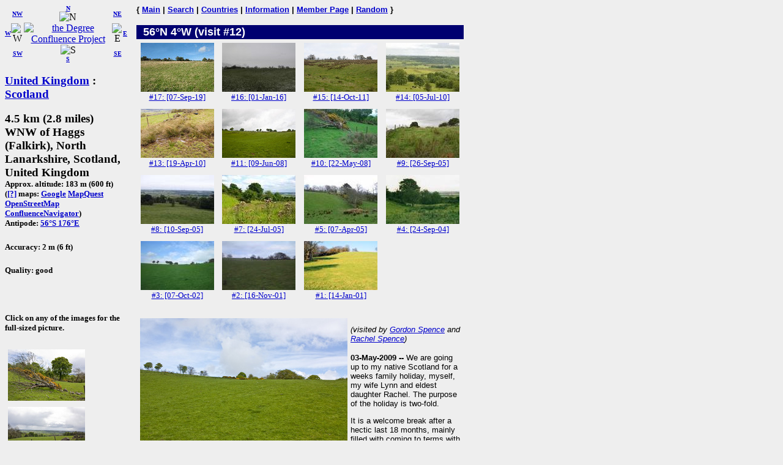

--- FILE ---
content_type: text/html; charset=utf-8
request_url: https://www.confluence.org/confluence.php?visitid=16051
body_size: 4238
content:
<!DOCTYPE HTML PUBLIC "-//W3C//DTD HTML 4.01 Transitional//EN"
  "http://www.w3.org/TR/html4/loose.dtd">
<html>
<head>
 <title>DCP:
 (visit #12)</title>
<meta HTTP-EQUIV="Content-Type" CONTENT="text/html; charset=utf-8"> <meta name="latitude" content="56">
 <meta name="longitude" content="-4">
</head>
<body bgcolor="#EEEEEE" text="#000000" link="#0000CC">

<!-- table for entire page -->
<table border=0 cellpadding=0 cellspacing=0>
<tr>
<td width=200 valign=top> <!-- Information column -->

<!-- Compass links -->
<table border=0 cellpadding=0 cellspacing=0>
 <tr>
  <td><center><font size="-2"><b><a href="/confluence.php?lat=56&amp;lon=-5">W</a></b></font></center></td>
  <td>
   <table border=0 cellpadding=0 cellspacing=0>
    <tr>
     <td><center><font size="-2"><b><a href="/confluence.php?lat=57&amp;lon=-5">NW</a></b></font></center></td>
     <td><center>
         <font size="-2"><b><a href="/confluence.php?lat=57&amp;lon=-4">N</a></b></font><br>
         <img src="/graphics/arrow-n.gif" width=20 height=20 alt="N"
              title="N"></center></td>
     <td><center><font size="-2"><b><a href="/confluence.php?lat=57&amp;lon=-3">NE</a></b></font></center></td>
    </tr>
    <tr>
     <td><center>
         <img src="/graphics/arrow-w.gif" width=20 height=20 alt="W"
              title="W"></center></td>
     <td><center>
         <a href="/index.php"><img src="/graphics/earthsmall.gif"
          alt="the Degree Confluence Project" align="bottom" width="96" height="97"
          border=0></a></center></td>
     <td><center>
         <img src="/graphics/arrow-e.gif" width=20 height=20 alt="E"
              title="E"></center></td>
    </tr>
    <tr>
     <td><center><font size="-2"><b><a href="/confluence.php?lat=55&amp;lon=-5">SW</a></b></font></center></td>
     <td><center>
         <img src="/graphics/arrow-s.gif" width=20 height=20 alt="S"
              title="S"><br>
         <font size="-2"><b><a href="/confluence.php?lat=55&amp;lon=-4">S</a></b></font></center></td>
     <td><center><font size="-2"><b><a href="/confluence.php?lat=55&amp;lon=-3">SE</a></b></font></center></td>
    </tr>
   </table>
  </td>
  <td><center><font size="-2"><b><a href="/confluence.php?lat=56&amp;lon=-3">E</a></b></font></center></td>
 </tr>
</table>

<!-- Confluence info -->
<h3>
 <a href="/country.php?id=19">United Kingdom</a> : <a href="/region.php?id=101">Scotland</a></h3>

<h3>4.5 km (2.8 miles) WNW of Haggs (Falkirk), North Lanarkshire, Scotland, United Kingdom<br>
<font size="-1">
Approx. altitude: 183 m
                         (600 ft)<br>
 
(<a href="/maphelp.php#ConfMaps">[?]</a> maps:  <a href="http://maps.google.com/maps?f=q&hl=en&geocode=&q=56,-4&ie=UTF8&ll=56,-4&spn=0.029221,0.11673&t=h&z=13&iwloc=addr" class="maps">Google</a> <a href="http://www.mapquest.com/maps/map.adp?latlongtype=decimal&amp;latitude=56&amp;longitude=-4" class="maps">MapQuest</a> <a href="https://www.openstreetmap.org/?mlat=56&amp;mlon=-4#map=15/56/-4&amp;layers=C" class="maps">OpenStreetMap</a> <a href="/showworld.php?lat=56&amp;lon=-4" class="maps">ConfluenceNavigator</a>)
<br>Antipode: <a href="confluence.php?lat=-56&amp;lon=176" TITLE="The confluence opposite this confluence on the globe">56&deg;S 176&deg;E</a>
</font></h3>
 <h5>Accuracy: 2 m (6 ft)</h5>
<h5>Quality: good</h5><br>
 <h5>Click on any of the images for the full-sized picture.</h5>

<!-- Small pictures -->
 <p>
  <a href="/photo.php?visitid=16051&amp;pic=2"><img src="/uk/sc/n56w004v12/thumb2.jpg" alt="#2: East" title="#2: East" align="top" hspace="5" vspace="5" border="0" width="126" height="84"></a>
<a href="/photo.php?visitid=16051&amp;pic=3"><img src="/uk/sc/n56w004v12/thumb3.jpg" alt="#3: South-West" title="#3: South-West" align="top" hspace="5" vspace="5" border="0" width="126" height="84"></a>
<a href="/photo.php?visitid=16051&amp;pic=4"><img src="/uk/sc/n56w004v12/thumb4.jpg" alt="#4: West" title="#4: West" align="top" hspace="5" vspace="5" border="0" width="126" height="84"></a>
<a href="/photo.php?visitid=16051&amp;pic=5"><img src="/uk/sc/n56w004v12/thumb5.jpg" alt="#5: GPS" title="#5: GPS" align="top" hspace="5" vspace="5" border="0" width="84" height="126"></a>
<a href="/photo.php?visitid=16051&amp;pic=6"><img src="/uk/sc/n56w004v12/thumb6.jpg" alt="#6: Rachel" title="#6: Rachel" align="top" hspace="5" vspace="5" border="0" width="96" height="112"></a>
<a href="/photo.php?visitid=16051&amp;pic=7"><img src="/uk/sc/n56w004v12/thumb7.jpg" alt="#7: Rachel & Gordon" title="#7: Rachel & Gordon" align="top" hspace="5" vspace="5" border="0" width="126" height="84"></a>
<a href="/photo.php?visitid=16051&amp;pic=8"><img src="/uk/sc/n56w004v12/thumb8.jpg" alt="#8: Cows or are they?" title="#8: Cows or are they?" align="top" hspace="5" vspace="5" border="0" width="126" height="84"></a>
<a href="/photo.php?visitid=16051&amp;pic=9"><img src="/uk/sc/n56w004v12/thumb9.jpg" alt="#9: Burning" title="#9: Burning" align="top" hspace="5" vspace="5" border="0" width="126" height="84"></a>
<a href="/photo.php?visitid=16051&amp;pic=10"><img src="/uk/sc/n56w004v12/thumb10.jpg" alt="#10: Country girl" title="#10: Country girl" align="top" hspace="5" vspace="5" border="0" width="84" height="126"></a>
<a href="/photo.php?visitid=16051&amp;pic=11"><img src="/uk/sc/n56w004v12/thumb11.jpg" alt="#11: Barbed wire hurts" title="#11: Barbed wire hurts" align="top" hspace="5" vspace="5" border="0" width="84" height="126"></a>
<a href="/photo.php?visitid=16051&amp;pic=12"><img src="/uk/sc/n56w004v12/thumb12.jpg" alt="#12: Oscar" title="#12: Oscar" align="top" hspace="5" vspace="5" border="0" width="108" height="98"></a>
 </p>

</td>

<td width=15>&nbsp;<!-- spacer --></td>

<td width=535 valign=top> <!-- Main picture and narrative column -->

<font face="helvetica,arial" size="-1"><b>
{ <a href="/index.php">Main</a> | <a href="/search.php">Search</a> | <a href="/country.php">Countries</a> | <a href="/information.php">Information</a> | <a href="/member.php">Member Page</a> | <a href="/random.php">Random</a> }</b></font><br><br>

<!-- blue bar with lat/lon -->
<table border=0 cellpadding=1 cellspacing=0>
 <tr>
  <td align=left bgcolor="#000070" width=234>
   <font face="helvetica,arial" size="+1" color="#FFFFFF">&#160;
    <b>56&deg;N 4&deg;W (visit #12)</b>
   </font>
  </td>
  <td align=right bgcolor="#000070" width=300>
   <font face="helvetica,arial" size="-1" color="#FFFFFF">
    <b></b>&#160;
   </font>
  </td>
 </tr>
</table>

<!-- other visit pics -->
<table border="0" cellpadding="5" cellspacing="0">
 <tr>
  <td width=130>
 <div align=center>
 <a href="/confluence.php?visitid=22939">
  <img src="/uk/sc/n56w004v17/preview.jpg" width=120 height=80
       alt="Visit #17: [07-Sep-19]" title="Visit #17: [07-Sep-19]"
       hspace="1" vspace="1" border="0"><br>
  <font size=-1>#17: [07-Sep-19] </font>
 </a>
 </div>
</td><td width=130>
 <div align=center>
 <a href="/confluence.php?visitid=20538">
  <img src="/uk/sc/n56w004v16/preview.jpg" width=120 height=80
       alt="Visit #16: [01-Jan-16]" title="Visit #16: [01-Jan-16]"
       hspace="1" vspace="1" border="0"><br>
  <font size=-1>#16: [01-Jan-16] </font>
 </a>
 </div>
</td><td width=130>
 <div align=center>
 <a href="/confluence.php?visitid=18067">
  <img src="/uk/sc/n56w004v15/preview.jpg" width=120 height=80
       alt="Visit #15: [14-Oct-11]" title="Visit #15: [14-Oct-11]"
       hspace="1" vspace="1" border="0"><br>
  <font size=-1>#15: [14-Oct-11] </font>
 </a>
 </div>
</td><td width=130>
 <div align=center>
 <a href="/confluence.php?visitid=17020">
  <img src="/uk/sc/n56w004v14/preview.jpg" width=120 height=80
       alt="Visit #14: [05-Jul-10]" title="Visit #14: [05-Jul-10]"
       hspace="1" vspace="1" border="0"><br>
  <font size=-1>#14: [05-Jul-10] </font>
 </a>
 </div>
</td> </tr>
 <tr>
<td width=130>
 <div align=center>
 <a href="/confluence.php?visitid=16912">
  <img src="/uk/sc/n56w004v13/preview.jpg" width=120 height=80
       alt="Visit #13: [19-Apr-10]" title="Visit #13: [19-Apr-10]"
       hspace="1" vspace="1" border="0"><br>
  <font size=-1>#13: [19-Apr-10] </font>
 </a>
 </div>
</td><td width=130>
 <div align=center>
 <a href="/confluence.php?visitid=15100">
  <img src="/uk/sc/n56w004v11/preview.jpg" width=120 height=80
       alt="Visit #11: [09-Jun-08]" title="Visit #11: [09-Jun-08]"
       hspace="1" vspace="1" border="0"><br>
  <font size=-1>#11: [09-Jun-08] </font>
 </a>
 </div>
</td><td width=130>
 <div align=center>
 <a href="/confluence.php?visitid=15023">
  <img src="/uk/sc/n56w004v10/preview.jpg" width=120 height=80
       alt="Visit #10: [22-May-08]" title="Visit #10: [22-May-08]"
       hspace="1" vspace="1" border="0"><br>
  <font size=-1>#10: [22-May-08] </font>
 </a>
 </div>
</td><td width=130>
 <div align=center>
 <a href="/confluence.php?visitid=11278">
  <img src="/uk/sc/n56w004v9/preview.jpg" width=120 height=80
       alt="Visit #9: [26-Sep-05]" title="Visit #9: [26-Sep-05]"
       hspace="1" vspace="1" border="0"><br>
  <font size=-1>#9: [26-Sep-05] </font>
 </a>
 </div>
</td> </tr>
 <tr>
<td width=130>
 <div align=center>
 <a href="/confluence.php?visitid=11170">
  <img src="/uk/sc/n56w004v8/preview.jpg" width=120 height=80
       alt="Visit #8: [10-Sep-05]" title="Visit #8: [10-Sep-05]"
       hspace="1" vspace="1" border="0"><br>
  <font size=-1>#8: [10-Sep-05] </font>
 </a>
 </div>
</td><td width=130>
 <div align=center>
 <a href="/confluence.php?visitid=10884">
  <img src="/uk/sc/n56w004v7/preview.jpg" width=120 height=80
       alt="Visit #7: [24-Jul-05]" title="Visit #7: [24-Jul-05]"
       hspace="1" vspace="1" border="0"><br>
  <font size=-1>#7: [24-Jul-05] </font>
 </a>
 </div>
</td><td width=130>
 <div align=center>
 <a href="/confluence.php?visitid=10298">
  <img src="/uk/sc/n56w004v5/preview.jpg" width=120 height=80
       alt="Visit #5: [07-Apr-05]" title="Visit #5: [07-Apr-05]"
       hspace="1" vspace="1" border="0"><br>
  <font size=-1>#5: [07-Apr-05] </font>
 </a>
 </div>
</td><td width=130>
 <div align=center>
 <a href="/confluence.php?visitid=10273">
  <img src="/uk/sc/n56w004v4/preview.jpg" width=120 height=80
       alt="Visit #4: [24-Sep-04]" title="Visit #4: [24-Sep-04]"
       hspace="1" vspace="1" border="0"><br>
  <font size=-1>#4: [24-Sep-04] </font>
 </a>
 </div>
</td> </tr>
 <tr>
<td width=130>
 <div align=center>
 <a href="/confluence.php?visitid=6094">
  <img src="/uk/sc/n56w004v3/preview.jpg" width=120 height=80
       alt="Visit #3: [07-Oct-02]" title="Visit #3: [07-Oct-02]"
       hspace="1" vspace="1" border="0"><br>
  <font size=-1>#3: [07-Oct-02] </font>
 </a>
 </div>
</td><td width=130>
 <div align=center>
 <a href="/confluence.php?visitid=4652">
  <img src="/uk/sc/n56w004v2/preview.jpg" width=120 height=80
       alt="Visit #2: [16-Nov-01]" title="Visit #2: [16-Nov-01]"
       hspace="1" vspace="1" border="0"><br>
  <font size=-1>#2: [16-Nov-01] </font>
 </a>
 </div>
</td><td width=130>
 <div align=center>
 <a href="/confluence.php?visitid=1978">
  <img src="/uk/sc/n56w004/preview.jpg" width=120 height=80
       alt="Visit #1: [14-Jan-01]" title="Visit #1: [14-Jan-01]"
       hspace="1" vspace="1" border="0"><br>
  <font size=-1>#1: [14-Jan-01] </font>
 </a>
 </div>
</td>
 </tr>
</table>  
<!-- table for the narrative, picture list, pending list, plans, and notes -->
<table border=0 cellpadding=1 cellspacing=0>
  <tr>
    <td>
      <br>

      <a href="/photo.php?visitid=16051&amp;pic=1"><img src="/uk/sc/n56w004v12/thumb1.jpg" alt="#1: North" title="#1: North" align="left" hspace="5" vspace="5" border="0" width="339" height="226"></a>

      <p>
        <font face="arial,helvetica" size="-1">
          <em>(visited by <a href="/visitor.php?id=1963">Gordon Spence</a> and <a href="/visitor.php?id=1965">Rachel Spence</a>)</em>
        </font>
      </p>
      <div style="font-family: arial,helvetica,sans-serif; font-size: smaller;"><p><b>03-May-2009 -- </b>We are going up to my native Scotland for a weeks family holiday, myself, my wife Lynn and eldest daughter Rachel. The purpose of the holiday is two-fold.</p>

<p>It is a welcome break after a hectic last 18 months, mainly filled with coming to terms with the effects of a severe stroke on a family member. It is also to collect on the way home our newest <a href="photo.php?visitid=16051&amp;pic=12">family member</a>.</p>

<p>We have decided to go back to the cottage we stayed in before just outside <a href="http://www.britnett-carver.co.uk/stonehaven/">Stonehaven</a>. This has four claims to fame. The <a href="http://en.wikipedia.org/wiki/Stonehaven#Notable_people">inventor of the pneumatic tyre</a> was born here, it has Britain's only art deco outdoors Olympic sized pool, the <a href="http://en.wikipedia.org/wiki/Deep-fried_Mars_Bar">deep fried Mars bar</a> was invented here (very tasty by the way!) and from here I made my first visit to 57N-03W.</p>

<p>When the quickest route is entered into the SatNav unit, the road taken passes within 3 miles of this point! Sometimes you get lucky, so a repeat visit opportunity couldn't be passed up. After all what's a 6 mile detour in a 450 mile journey?</p>

<p>Rachel was driving this leg of the journey, after we had stopped at the Gretna services for lunch. Yes, it's that Gretna.</p>

<p>We drove up the hill through Banton, and on up the lane to High Banton. To questions of "are you sure this is right?", we continued and parked where I indicated, by the cottage of the land owner.</p>

<p>Having spoken with the owner on two previous occasions and mindful of the warning about livestock, we didn't bother her this time and just set off down the track.</p>

<p>The stile by the gate has seen better days, it is broken. While I tried to place it back in place, Rachel just opened the gate and walked through. Too simple.<p>

<p>Now bearing in mind that our last visit to our "home" point on my birthday involved livestock, I started to explain to Rachel about the owner's warnings about "bulls in the field". Funnily enough this made Rachel a bit nervous.</p>

<p>We duly came across a herd with some calves who took an interest in us. Knowing that a cow can be protective, we went to the edge of the field, up a little bank and bypassed them. Watching them just as much as they watched us. I assured Rachel they were cows and not bulls.</p>

<p>Over the dry stone wall into the field with the CP in and there is a flock of sheep, who proceeded to ignore us. Take the required photographs.</p>

<p>On the way out I notice that some of the "cows" don't have the required "dangly bits" and were actually of the male persuasion instead. I saved that snippet of info for when we had left the field and were on our way back to the car. On the way back we saw some burning of "stuff", set into the side of the bank, guess it's safe when you know what you are doing.</p>

<p>One last note, barbed wire and hands don't go together very well.</p></div><br clear=left>    </td>
  </tr>
  <tr><td align="left" bgcolor="#000070" width="535"><font face="helvetica,arial" size="-1" color="#FFFFFF">&nbsp;<b>All pictures</b></font></td></tr>
<tr><td><font face="helvetica,arial" size="-1"><a href="/photo.php?visitid=16051&amp;pic=1">#1: North</a><br>
<a href="/photo.php?visitid=16051&amp;pic=2">#2: East</a><br>
<a href="/photo.php?visitid=16051&amp;pic=3">#3: South-West</a><br>
<a href="/photo.php?visitid=16051&amp;pic=4">#4: West</a><br>
<a href="/photo.php?visitid=16051&amp;pic=5">#5: GPS</a><br>
<a href="/photo.php?visitid=16051&amp;pic=6">#6: Rachel</a><br>
<a href="/photo.php?visitid=16051&amp;pic=7">#7: Rachel & Gordon</a><br>
<a href="/photo.php?visitid=16051&amp;pic=8">#8: Cows or are they?</a><br>
<a href="/photo.php?visitid=16051&amp;pic=9">#9: Burning</a><br>
<a href="/photo.php?visitid=16051&amp;pic=10">#10: Country girl</a><br>
<a href="/photo.php?visitid=16051&amp;pic=11">#11: Barbed wire hurts</a><br>
<a href="/photo.php?visitid=16051&amp;pic=12">#12: Oscar</a><br>
<a href="/photo.php?visitid=16051&amp;pic=ALL">ALL: All pictures on one page</a></font></td></tr>
</table>

</td></tr>
</table>

</body>
</html>

